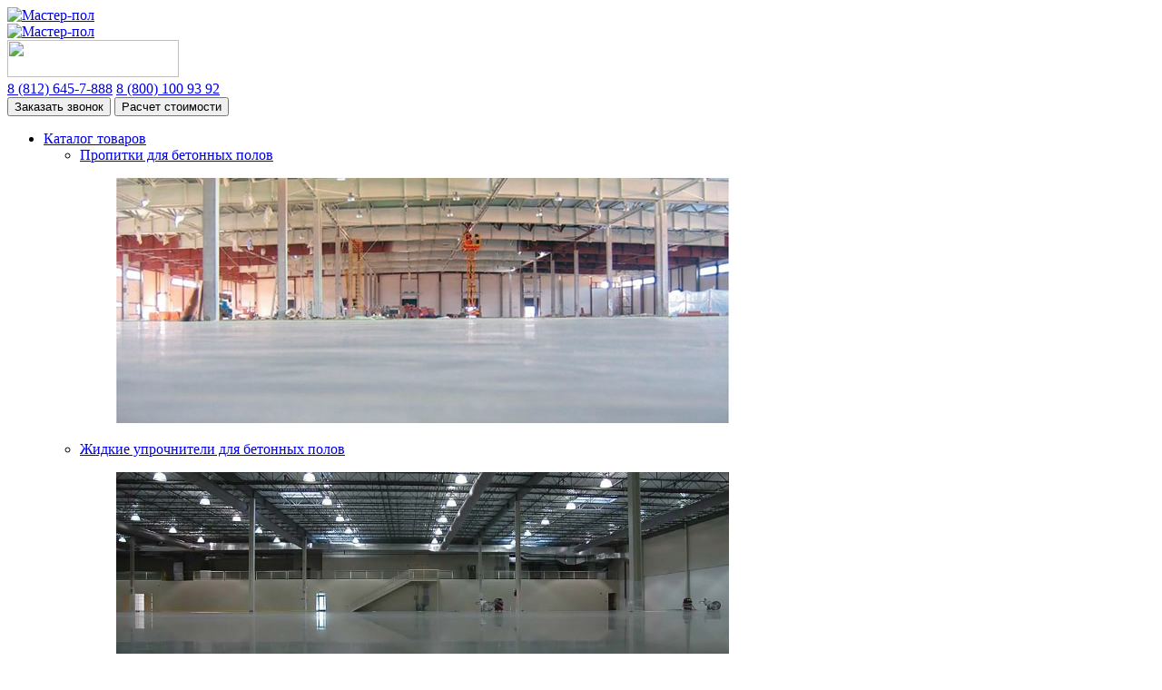

--- FILE ---
content_type: text/html; charset=utf-8
request_url: https://mp8.ru/catalog/gruntovki
body_size: 6072
content:
<!DOCTYPE html>
<html xmlns="http://www.w3.org/1999/xhtml" xml:lang="ru-ru"
      lang="ru-ru" dir="ltr">
<head>
<!-- Google Tag Manager -->
<script>(function(w,d,s,l,i,cid){w[l]=w[l]||[];w.pclick_client_id=cid;w[l].push({'gtm.start':
new Date().getTime(),event:'gtm.js'});var f=d.getElementsByTagName(s)[0],
j=d.createElement(s),dl=l!='dataLayer'?'&l='+l:''; j.async=true; j.src=
'//www.googletagmanager.com/gtm.js?id='+i+dl;f.parentNode.insertBefore(j,f);
})(window,document,'script','dataLayer','GTM-P59PRL3','46575');</script>
<!-- End Google Tag Manager -->  
    <meta http-equiv="content-type" content="text/html; charset=utf-8" />
	<meta name="keywords" content="Качественные грунтовки, обладающие свойствами лучшего сцепления, позволяют сократить расход следующего слоя материала. " />
	<meta name="description" content="Грунтовки, сцепление, раствор, бетон, трещины" />
	<title>Грунтовка для бетона - продажа по низкой цене</title>
	<link href="/templates/mp8/img/favicon.ico" rel="shortcut icon" type="image/vnd.microsoft.icon" />
	<link href="/components/com_rsform/assets/css/front.css" rel="stylesheet" type="text/css" />
	<link href="/templates/mp8/js/libs/fancybox/jquery.fancybox.css" rel="stylesheet" type="text/css" />
	<link href="/templates/mp8/js/libs/slick/slick.css" rel="stylesheet" type="text/css" />
	<link href="/templates/mp8/css/select.css" rel="stylesheet" type="text/css" />
	<link href="/templates/mp8/css/style.css?v=6" rel="stylesheet" type="text/css" />
	<link href="/templates/mp8/css/fix.css" rel="stylesheet" type="text/css" />
	<script src="/components/com_rsform/assets/js/script.js" type="text/javascript"></script>
	<script src="/templates/mp8/js/jquery-1.11.1.min.js" type="text/javascript"></script>
	<script src="/templates/mp8/js/libs/slick/slick.min.js" type="text/javascript"></script>
	<script src="/templates/mp8/js/libs/fancybox/jquery.fancybox.pack.js" type="text/javascript"></script>
	<script src="/templates/mp8/js/jquery.selectbox.js" type="text/javascript"></script>
	<script src="/templates/mp8/js/jquery.maskedinput-1.4.0.min.js" type="text/javascript"></script>
	<script src="/templates/mp8/js/main.js?v=1" type="text/javascript"></script>
	<script src="/templates/mp8/js/popup_form.js" type="text/javascript"></script>
	<script src="/components/com_rsform/assets/js/script.js?v=50" type="text/javascript"></script>
	<script src="/modules/mod_phone/assets/js/phones.js" type="text/javascript"></script>

    <meta name="google-site-verification" content="P7BtxkpshmDCd-pmhKwg1CVXcQG1w_VdPZVzcvq_U-k" />
    <meta name='wmail-verification' content='6e2030c21b7b3e7641f9d51e5861a481' />
    <meta name="msvalidate.01" content="CDB2881870096ECBA983CDC10B93186D" />
    <meta name='yandex-verification' content='71e63462f3092a58' />
	<meta name="yandex-verification" content="58efd29fd7f4e70a" />
</head>

<body>
<div id="wrap" class="category-page">
    <div class="wrapper">
        <!--HEADER-->
        <div class="header-wrap">
            <header id="header">
                <a href="/" class="logo" title="Мастер-пол">
                    <div class="logo__img">
                        <img src="/templates/mp8/img/logo.svg" alt="Мастер-пол"
                             title="Мастер-пол">
                    </div>
                    <div class="logo__text">
                        <img src="/templates/mp8/img/logo_text.svg" alt="Мастер-пол"
                             title="Мастер-пол">
                    </div>
                </a>

                <div class="header-logo">
                    <img src="/templates/mp8/img/ver6ina.svg" width="189" height="41">
                </div>

                <div class="header__right">
                    <div class="phones">
        <a href="tel:+78126457888" class="phone" title="Санкт-Петербург">8 <span>(812)</span> 645-7-888</a>
        <a href="tel:+78001009392" class="phone" title="Региональный">8 <span>(800)</span> 100 93 92</a>
</div>

                    <button type="button" class="request-call">Заказать звонок</button>
                    <button type="button" class="calculator button button_blue button_calculator">
                        <span class="button__text">
                            Расчет стоимости
                        </span>
                    </button>
                </div>
                <div class="nav-wrap">
                    <nav>
    <ul class="stack">
        <li class="active deeper parent"><a href="/catalog" >Каталог товаров</a><div class="container"><ul class="stack"><li><a href="/catalog/propitki-dlya-betonnykh-polov" >Пропитки для бетонных полов</a><figure class="preview"><img src="/images/menu/nav-propitka.jpg" alt="Пропитки для бетонных полов"></figure></li><li><a href="/catalog/zhidkie-uprochniteli-dlya-betonnykh-polov" >Жидкие упрочнители для бетонных полов</a><figure class="preview"><img src="/images/menu/newphoto/zidkie_uprochniteli.jpg" alt="Жидкие упрочнители для бетонных полов"></figure></li><li><a href="/catalog/sukhie-uprochniteli-dlya-betonnykh-polov" >Сухие упрочнители для бетонных полов</a><figure class="preview"><img src="/images/menu/newphoto/sychie_yprochniteli.jpg" alt="Сухие упрочнители для бетонных полов"></figure></li><li><a href="/catalog/sredstva-po-ukhodu-za-betonom" >Средства по уходу за бетоном</a><figure class="preview"><img src="/images/menu/newphoto/sredstva_po_yhody.jpg" alt="Средства по уходу за бетоном"></figure></li><li><a href="/catalog/kraski" >Краски</a><figure class="preview"><img src="/images/menu/newphoto/kraska_po_betony.jpg" alt="Краски"></figure></li><li class="active"><a href="/catalog/gruntovki" >Грунтовки</a><figure class="preview"><img src="/images/menu/nav-gruntovka.jpg" alt="Грунтовки"></figure></li><li><a href="/catalog/materialy" >Материалы для повышения марочной прочности полусухих стяжек и бетонов</a><figure class="preview"><img src="/images/menu/nav-materialy.jpg" alt="Материалы для повышения марочной прочности полусухих стяжек и бетонов"></figure></li><li><a href="/catalog/ochistiteli" >Очистители</a><figure class="preview"><img src="/images/catalog/ochistPR-min.jpg" alt="Очистители"></figure></li><li><a href="/catalog/antiskolzyashchie-sredstva" >Антискользящие средства</a><figure class="preview"><img src="/images/menu/antislip_3.jpg" alt="Антискользящие средства"></figure></li><li><a href="/catalog/remontny-materialy" >Ремонтные материалы</a><figure class="preview"><img src="/images/banners/objects/sklad-otradnoe-mall.jpg" alt="Ремонтные материалы"></figure></li><li><a href="/catalog/polimernye-poly" >Полимерные полы</a><figure class="preview"><img src="/images/catalog/04.jpg" alt="Полимерные полы"></figure></li><li><a href="/catalog/tsementnye-poly" >Цементные полы</a></li><li><a href="/catalog/zashita-pokritiy" >Лакокрасочные материалы</a></li><li><a href="/catalog/klei" >Клеи</a></li></ul></div></li><li><a href="/gotovye-ob-ekty" >Готовые объекты</a></li><li class="substitution"><a href="/import-substitution" >Импортозамещение</a></li><li><a href="/vacancy" >Вакансии</a></li><li><a href="/otzyvy" >Отзывы</a></li><li><a href="/kontakty" >Контакты</a></li><li><a href="/sovety" >Советы</a></li></ul>
</nav>
                </div>
            </header>
        </div>
        <!--//HEADER-->
        <!--content-->
        <main id="content">
            <div id="system-message-container">
	</div>

            <!-- JOOMLAKASSA :: category -->
  <h1 class="title">Грунтовки</h1>
    <aside class="unit breadcrumbs">
<ul class="list">
	<li><a href="/" class="pathway">Главная</a></li><li><a href="/catalog" class="pathway">Каталог товаров</a></li><li class="active"><span>Грунтовки</span></li></ul>
</aside>      <div class="after-line">Грунтовки</div>
      <div class="description">
            </div><br/>
    <ul class="stack">
                  <li>
                    <a href="/catalog/gruntovki/master-pol-ep-2" title="">
                        <figure class="preview">
                           <img src="/images/catalog/products/kraski/ep-1.jpg" alt="Мастер Пол ЭП-2" style="width:220px; height:190px;" />                        </figure>
                        <h2 class="title">Мастер Пол ЭП-2</h2>
                    </a>
                    <p>Грунт для бетонных поверхностей, укрепляет основание, устраняет пылеобразования и увеличивает адгезию </p>                </li>
                 <li>
                    <a href="/catalog/gruntovki/betonkontakt" title="">
                        <figure class="preview">
                           <img src="/images/joomlakassa/betonkontakt1.jpg" alt="Бетон-контакт (грунтовка)" style="width:220px; height:190px;" />                        </figure>
                        <h2 class="title">Бетон-контакт (грунтовка)</h2>
                    </a>
                    <p>Бетон-контакт представляет собой грунт с высокими адгезионными свойствами, использующий водную основу. </p>                </li>
                 <li>
                    <a href="/catalog/gruntovki/praimer-konzentrat" title="">
                        <figure class="preview">
                           <img src="/images/joomlakassa/praimer-1-min.jpg" alt="Праймер-концентрат (Грунтовка для бетона)" style="width:220px; height:190px;" />                        </figure>
                        <h2 class="title">Праймер-концентрат (Грунтовка для бетона)</h2>
                    </a>
                    <p>
	Используется с целью повышения прочности старых мелящих, а также осыпающихся и поврежденных покрытий.
</p>                </li>
 </ul>    <aside class="sidebar">
        <nav>
            <h3 class="title">Каталог товаров</h3>
            <ul class="list">
                  <li >
      <a href="/catalog/propitki-dlya-betonnykh-polov">Пропитки для бетонных полов</a>      <div style="clear: both;"></div>
	      </li>
        <li >
      <a href="/catalog/sredstva-po-ukhodu-za-betonom">Cредства по уходу за бетоном</a>      <div style="clear: both;"></div>
	      </li>
        <li >
      <a href="/catalog/zhidkie-uprochniteli-dlya-betonnykh-polov">Жидкие упрочнители для бетонных полов</a>      <div style="clear: both;"></div>
	      </li>
        <li  class="active">
      <a href="/catalog/gruntovki">Грунтовки</a>      <div style="clear: both;"></div>
	      </li>
        <li >
      <a href="/catalog/kraski">Краски </a>      <div style="clear: both;"></div>
	      </li>
        <li >
      <a href="/catalog/antiskolzyashchie-sredstva">Антискользящие средства</a>      <div style="clear: both;"></div>
	      </li>
        <li >
      <a href="/catalog/remontny-materialy">Ремонтные материалы</a>      <div style="clear: both;"></div>
	      </li>
        <li >
      <a href="/catalog/polimernye-poly">Полимерные полы</a>      <div style="clear: both;"></div>
	      </li>
        <li >
      <a href="/catalog/zashita-pokritiy">Лакокрасочные материалы</a>      <div style="clear: both;"></div>
	      </li>
        <li >
      <a href="/catalog/klei">Клеи</a>      <div style="clear: both;"></div>
	      </li>
                </ul>
        </nav>
    </aside>



                            
                                </main>
                    </div>
    <!--FOOTER-->
    <div class="footer-wrap">
        <footer id="footer">
            <ul class="stack footer-contacts">
	<li><span class="footer-address footer-link">г. Санкт-Петербург, п. Шушары, ул. Школьная 141д</span></li>
	<li class="ya-phone"><a href="tel:88126457888" class="footer-phone footer-link">8 (812) 645-7-888</a></li>
	<li<a href="mailto:info@mp8.ru" class="footer-mail footer-link"><span class="footer-mail__text">info@mp8.ru</span></a></li>
</ul>
            <div class="footer__center">
                <div class="footer-logo"><img src="/templates/mp8/img/ver6ina_w.png" width="185" height="38"> </div>
                <a class="logo" href="#" title="Мастер-пол">
                    <div class="logo__img">
                        <img src="/templates/mp8/img/logo_w.svg" alt="Мастер-пол"
                             title="Мастер-пол">
                    </div>
                    <div class="logo__text">
                        <img src="/templates/mp8/img/logo_text_w.svg" alt="Мастер-пол"
                             title="Мастер-пол">
                    </div>
                </a>
            </div>

            <div class="footer__right">
                <a class="made-by " target="_blank" href="http://seolt.ru/">Сделано в Seolight</a>
                <a class="site-map" href="/sitemap" title="Карта сайта">Карта сайта</a>
            </div>

        </footer>
    </div>
    <!--//FOOTER-->
</div>
<!--//WRAPPER-->

<!--popup-container-->
<div class="popup-container">
    <form method="post"  id="feedback" class="form-call" enctype="multipart/form-data" action="https://mp8.ru/catalog/gruntovki"><!-- Do not remove this ID, it is used to identify the page so that the pagination script can work correctly -->
 <div>
       <h5 class="title">Заказать звонок</h5>

       <label>Ваше имя</label>
       <input type="text" value="" size="20"  name="form[name_feedback]" id="name_feedback"  class="rsform-input-box"/>
       <span id="component23" class="formNoError">Введите имя</span>
      <label>Телефон</label>
      <input type="text" value="" size="20"  name="form[phone_number]" id="phone_number"  class="rsform-input-box"/>
      <span id="component24" class="formNoError">Неверно набран номер телефона</span>
      <input type="submit" value="Заказать" name="form[submit_feedback]" id="submit_feedback"  class="rsform-submit-button" />
      
      </div>
      <button class="close">x</button>
<input type="hidden" name="form[formId]" value="3"/></form><script type="text/javascript">var rsfp_ajax_root = '';</script><script type="text/javascript">rsfp_addEvent(window, 'load', function(){var form = rsfp_getForm(3); form.onsubmit = ajaxValidation;});</script><script type="text/javascript">ajaxExtraValidationScript[3] = function(task, formId, data) {var formComponents = {};formComponents[23]='name_feedback';formComponents[24]='phone_number';if (task == 'afterSend') {
		var ids = data.response[0].split(',');
		for (var i=0; i<ids.length; i++) {
			var id = parseInt(ids[i]);
			if (!isNaN(id) && typeof formComponents[id] != 'undefined') {
				var formComponent = rsfp_getFieldsByName(formId, formComponents[id]);
				if (formComponent && formComponent.length > 0) {
					for (var j=0; j<formComponent.length; j++) {
						if (formComponent[j]) {
							formComponent[j].className = formComponent[j].className.replace(' rsform-error', '');
						}
					}
				}
			}
		}
		var ids = data.response[1].split(',');
		for (var i=0; i<ids.length; i++) {
			var id = parseInt(ids[i]);
			if (!isNaN(id) && typeof formComponents[id] != 'undefined') {
				var formComponent = rsfp_getFieldsByName(formId, formComponents[id]);
				if (formComponent && formComponent.length > 0) {
					for (var j=0; j<formComponent.length; j++) {
						if (formComponent[j]) {
							formComponent[j].className = formComponent[j].className.replace(' rsform-error', '') + ' rsform-error';
						}
					}
				}
			}
		}
		}
}</script><form method="post"  id="order_product" class="form-call formResponsive" enctype="multipart/form-data" action="https://mp8.ru/catalog/gruntovki"><!-- Do not remove this ID, it is used to identify the page so that the pagination script can work correctly -->
 <div>
       <h5 class="title">Форма заказа в карточке товара</h5>

       <label>Ваше имя</label>
       <input type="text" value="" size="20"  name="form[name]" id="name"  class="rsform-input-box"/>
       <span id="component26" class="formNoError">Введите имя</span>
      <label>Телефон</label>
      <input type="text" value="" size="20"  name="form[phone]" id="phone"  class="rsform-input-box"/>
      <span id="component27" class="formNoError">Неверно набран номер телефона</span>
      <input type="hidden" name="form[url]" id="url" value="https://mp8.ru/catalog/gruntovki"  />
      <input type="hidden" name="form[product_name]" id="product_name" value=""  />
      <input type="submit" value="Заказать" name="form[submit]" id="submit"  class="rsform-submit-button" />
      
      </div>
      <button class="close">x</button>
<input type="hidden" name="form[formId]" value="4"/></form><script type="text/javascript">var rsfp_ajax_root = '';</script><script type="text/javascript">rsfp_addEvent(window, 'load', function(){var form = rsfp_getForm(4); form.onsubmit = ajaxValidation;});</script><script type="text/javascript">ajaxExtraValidationScript[4] = function(task, formId, data) {var formComponents = {};formComponents[26]='name';formComponents[27]='phone';if (task == 'afterSend') {
		var ids = data.response[0].split(',');
		for (var i=0; i<ids.length; i++) {
			var id = parseInt(ids[i]);
			if (!isNaN(id) && typeof formComponents[id] != 'undefined') {
				var formComponent = rsfp_getFieldsByName(formId, formComponents[id]);
				if (formComponent && formComponent.length > 0) {
					for (var j=0; j<formComponent.length; j++) {
						if (formComponent[j]) {
							formComponent[j].className = formComponent[j].className.replace(' rsform-error', '');
						}
					}
				}
			}
		}
		var ids = data.response[1].split(',');
		for (var i=0; i<ids.length; i++) {
			var id = parseInt(ids[i]);
			if (!isNaN(id) && typeof formComponents[id] != 'undefined') {
				var formComponent = rsfp_getFieldsByName(formId, formComponents[id]);
				if (formComponent && formComponent.length > 0) {
					for (var j=0; j<formComponent.length; j++) {
						if (formComponent[j]) {
							formComponent[j].className = formComponent[j].className.replace(' rsform-error', '') + ' rsform-error';
						}
					}
				}
			}
		}
		}
}</script><form method="post"  class="form-calculator-full formResponsive" enctype="multipart/form-data" action="https://mp8.ru/catalog/gruntovki"><section class="">
    <div class="center">
        <div class="">
            <h5 class="title">Заказать</h5>
            <span>расчет материалов</span>
            <div class="orderPhoneCall">
                <div class="orderPhoneCall__wrapper">
                  <div class="column column--left">
                    <span id="component40" class="formNoError">Укажите назначение</span>                   
                    <label class="input__label">Назначение</label> 
                    <select  name="form[use][]"  id="use"  class="rsform-select-box" ><option selected="selected" value="">Выберите назначение</option><option  value="автосервис">автосервис</option><option  value="административное">административное</option><option  value="бытовое">бытовое</option><option  value="игровая зона">игровая зона</option><option  value="лаборатория">лаборатория</option><option  value="медицинское">медицинское</option><option  value="паркинг">паркинг</option><option  value="производственное">производственное</option><option  value="ремонтное">ремонтное</option><option  value="складское">складское</option><option  value="спортивный зал">спортивный зал</option><option  value="торгово-выставочное">торгово-выставочное</option><option  value="холодильные камеры">холодильные камеры</option><option  value="другое">другое</option></select>
                    <span id="component38" class="formNoError">Неверно набран номер телефона</span>                    
                    <label class="input__label">Контактный телефон *</label>
                    <input type="text" value="" size="20"  name="form[phone]" id="phone"  class="rsform-input-box"/>
                    <span id="component37" class="formNoError">Укажите контактное лицо</span>
                    <label class="input__label">Контактное лицо</label>
                    <input type="text" value="" size="20"  name="form[contact_person]" id="contact_person"  class="rsform-input-box"/>
                    <span id="component41" class="formNoError">Email указан неверно</span>
                    <label class="input__label">Электронная почта</label>
                    <input type="text" value="" size="20"  name="form[email]" id="email"  class="rsform-input-box"/>
                  </div>
                  <div class="column column--right">
                    <label class="input__label">Площадь</label>
                    <input type="text" value="" size="20"  name="form[square]" id="square"  class="rsform-input-box"/><span id="component42" class="formNoError">Неверный ввод</span>
                    <label class="input__label">Регион</label>
                    <input type="text" value="" size="20"  name="form[region]" id="region"  class="rsform-input-box"/><span id="component43" class="formNoError">Неверный ввод</span>
                    <label class="input__label label_captcha">Введите код с картинки</label>
                    <img src="/component/rsform/?task=captcha&amp;componentId=44&amp;tmpl=component&amp;sid=319736402" id="captcha44" alt="Введите код с картинки "/><input type="text" name="form[captcha]" value="" id="captchaTxt44"  class="rsform-captcha-box" /><span id="component44" class="formNoError">Проверочный код указан неверно</span>
                    <input type="submit" value="Заказать" name="form[submit]" id="submit"  class="rsform-submit-button" />
                  </div>
                </div>
                <button class="close">x</button>
            </div>
        </div>
    </div>
</section><input type="hidden" name="form[formId]" value="6"/></form><script type="text/javascript">var rsfp_ajax_root = '';</script><script type="text/javascript">rsfp_addEvent(window, 'load', function(){var form = rsfp_getForm(6); form.onsubmit = ajaxValidation;});</script><script type="text/javascript">ajaxExtraValidationScript[6] = function(task, formId, data) {var formComponents = {};formComponents[40]='use';formComponents[38]='phone';formComponents[37]='contact_person';formComponents[41]='email';formComponents[42]='square';formComponents[43]='region';formComponents[44]='captcha';if (task == 'afterSend') {
		var ids = data.response[0].split(',');
		for (var i=0; i<ids.length; i++) {
			var id = parseInt(ids[i]);
			if (!isNaN(id) && typeof formComponents[id] != 'undefined') {
				var formComponent = rsfp_getFieldsByName(formId, formComponents[id]);
				if (formComponent && formComponent.length > 0) {
					for (var j=0; j<formComponent.length; j++) {
						if (formComponent[j]) {
							formComponent[j].className = formComponent[j].className.replace(' rsform-error', '');
						}
					}
				}
			}
		}
		var ids = data.response[1].split(',');
		for (var i=0; i<ids.length; i++) {
			var id = parseInt(ids[i]);
			if (!isNaN(id) && typeof formComponents[id] != 'undefined') {
				var formComponent = rsfp_getFieldsByName(formId, formComponents[id]);
				if (formComponent && formComponent.length > 0) {
					for (var j=0; j<formComponent.length; j++) {
						if (formComponent[j]) {
							formComponent[j].className = formComponent[j].className.replace(' rsform-error', '') + ' rsform-error';
						}
					}
				}
			}
		}
		}
}</script>
</div>
<!--//popup-container-->
<script src="/templates/mp8/js/jquery.placeholder.js"></script>
<noscript>
    <div class="nojs">Включите JavaScript</div>
</noscript>
<!-- Yandex.Metrika counter -->

<script type="text/javascript" >

(function(m,e,t,r,i,k,a){m[i]=m[i]||function(){(m[i].a=m[i].a||[]).push(arguments)};

m[i].l=1*new Date();k=e.createElement(t),a=e.getElementsByTagName(t)[0],k.async=1,k.src=r,a.parentNode.insertBefore(k,a)})

(window, document, "script", "https://mc.yandex.ru/metrika/tag.js", "ym");



ym(48969971, "init", {

clickmap:true,

trackLinks:true,

accurateTrackBounce:true,

webvisor:true

});

</script>

<noscript><div><img src="https://mc.yandex.ru/watch/48969971" style="position:absolute; left:-9999px;" alt="" /></div></noscript>

<!-- /Yandex.Metrika counter -->

</body>
</html>
